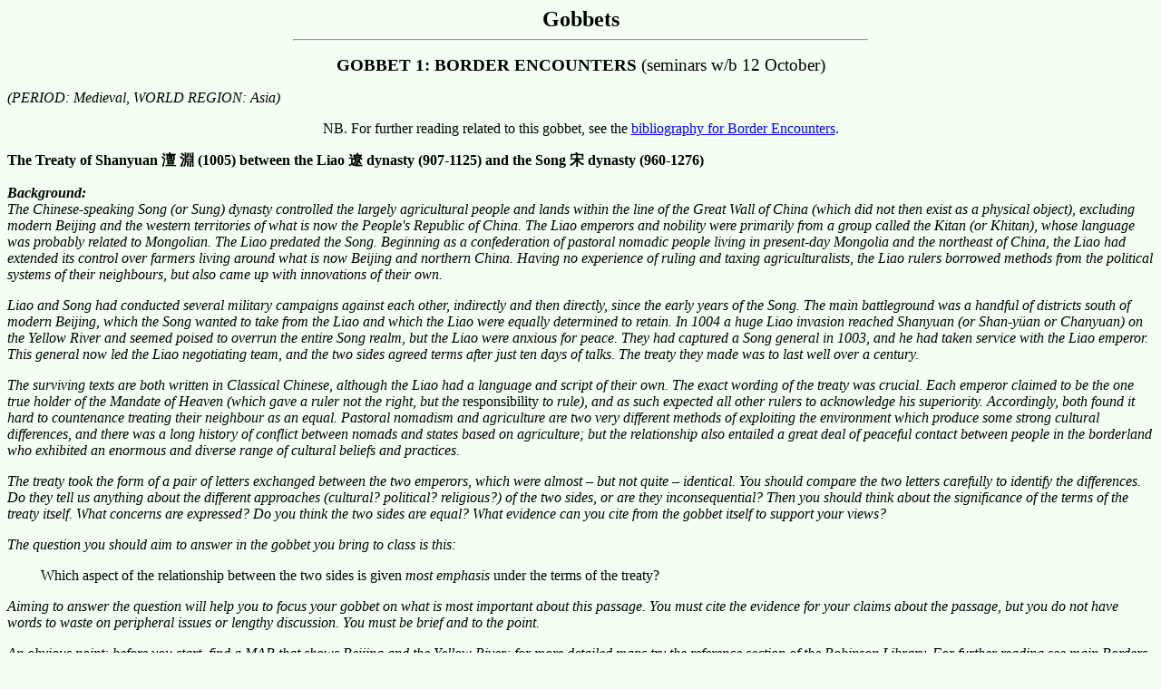

--- FILE ---
content_type: text/html
request_url: https://artsweb.cal.bham.ac.uk/NStanden/encounters/gobbets.html
body_size: 43006
content:
<!DOCTYPE html PUBLIC "-//w3c//dtd html 4.0 transitional//en">
<html><head>
<meta http-equiv="Content-Type" content="text/html; charset=iso-8859-1">
<meta name="Author" content="Naomi Standen">
<meta name="GENERATOR" content="Mozilla/4.75C-CCK-MCD {C-UDP; EBM-APPLE} (Macintosh; U; PPC) [Netscape]"><title>HIS 1023 Encounters: Gobbets</title></head>
<body style="color: rgb(0, 0, 0); background-color: rgb(244, 255, 244);" link="#0000ff" alink="#ff3333" vlink="#551a8b">
<center class="" style="font-weight: bold;"><font size="+2">Gobbets</font></center>
<hr class="" width="50%">
<p class="MsoBodyText" style="text-align: center;"><span lang="EN-US"><big><span style="font-weight: bold;"><a name="bordergobbet"></a>GOBBET 1: BORDER ENCOUNTERS</span></big></span><span style="font-family: &quot;Times New Roman&quot;;"></span><big><span style="font-family: &quot;Times New Roman&quot;;">&nbsp;(</span><span style="font-family: &quot;Times New Roman&quot;;">seminars
w</span>/b 12 October)</big><o:p></o:p></p>
<span class="" style="font-family: &quot;Times New Roman&quot;;"></span>
<p class="MsoNormal" style=""><span style="font-family: &quot;Times New Roman&quot;;"><i>(PERIOD:
Medieval, WORLD REGION: Asia)</i></span></p>
<div class="" style="text-align: center;"><span style="font-family: &quot;Times New Roman&quot;;">NB. For further
reading related to this
gobbet, see the <a href="bibliographies.html#borderbib">bibliography
for Border Encounters</a>.</span></div>
<p class="MsoNormal" style=""><span style="font-family: &quot;Times New Roman&quot;;"><b>The
Treaty of Shanyuan </b></span><span style="font-family: &quot;Apple LiSung Light&quot;;" lang="ZH-TW"><b>&#28598;
&#28149;</b></span><span style="font-family: &quot;Times New Roman&quot;;"><b>
(1005) between the Liao </b></span><span style="font-family: &quot;MS Mincho&quot;;" lang="JA"><b>&#36988;</b></span><span style="font-family: &quot;Times New Roman&quot;;"><b> dynasty
(907-1125) and the Song</b></span><span style="font-family: &quot;Times New Roman&quot;;"><b> </b></span><span style="font-family: PMingLiU;" lang="ZH-TW"><b>&#23435;</b></span><span style="font-family: &quot;Times New Roman&quot;;" lang="ZH-TW"><b>
</b></span><span style="font-family: &quot;Times New Roman&quot;;"><b>dynasty</b></span><span style="font-family: &quot;Times New Roman&quot;;"><b> (960-1276)<o:p></o:p></b></span></p>
<p class="MsoNormal" style=""><span style="font-family: &quot;Times New Roman&quot;;"><b><i>Background:<o:p></o:p></i></b><br>
<i>The
Chinese-speaking Song (or Sung) dynasty controlled the largely
agricultural
people and lands within the line of the Great Wall of China (which did
not then
exist as a physical object), excluding </i></span><span style="font-family: &quot;Times New Roman&quot;;"><i>modern</i></span><span style="font-family: &quot;Times New Roman&quot;;"><i> </i></span><span style="font-family: &quot;Times New Roman&quot;;"><i>Beijing</i></span><span style="font-family: &quot;Times New Roman&quot;;"><i> and the
western territories of what
is now the People's Republic of China. The Liao emperors and nobility
were
primarily from a group called the Kitan (or </i></span><span style="font-family: &quot;Times New Roman&quot;;"><i>Khitan</i></span><span style="font-family: &quot;Times New Roman&quot;;"><i>), whose
language was probably related
to Mongolian. The Liao predated the Song. Beginning as a confederation
of
pastoral nomadic people living in present-day Mongolia and the
northeast of
China, the Liao had extended its control over farmers living around
what is now
Beijing and northern China. Having no experience of ruling and taxing
agriculturalists, the Liao rulers borrowed methods from the political
systems
of their neighbours, but also came up with innovations of their own.</i></span><span style="font-family: &quot;Times New Roman&quot;;"><i><o:p></o:p></i></span></p>
<p class="MsoNormal" style=""><span style="font-family: &quot;Times New Roman&quot;;"><i><comment title="[if !supportEmptyParas]" xmlns="http://disruptive-innovations.com/zoo/nvu"></comment>Liao
and Song had conducted several military campaigns against each other,
indirectly and then directly, since the early years of the Song. The
main
battleground was a handful of districts south of modern Beijing, which
the Song
wanted to take from the Liao and which the Liao were equally determined
to
retain. In 1004 a huge Liao invasion reached Shanyua</i></span><span style="font-family: &quot;Times New Roman&quot;;"><i>n (or
Shan-yüan or Chanyuan)</i></span><span style="font-family: &quot;Times New Roman&quot;;"><i>
on the Yellow River and seemed poised to overrun the entire Song realm,
but the
Liao were anxious for peace. They had captured a Song general in 1003,
and he
had taken service with the Liao emperor. This general now led the Liao
negotiating team, and the two sides agreed terms after just ten days of
talks.
The treaty they made was to last well over a century.<o:p></o:p></i></span></p>
<p class="MsoNormal" style=""><span style="font-family: &quot;Times New Roman&quot;;"><i><comment title="[if !supportEmptyParas]" xmlns="http://disruptive-innovations.com/zoo/nvu"></comment>The
surviving texts are both written in Classical Chinese, although the
Liao had a </i></span><span style="font-family: &quot;Times New Roman&quot;;"><i>language</i></span><span style="font-family: &quot;Times New Roman&quot;;"><i> and script
of their own. The exact
wording of the treaty was crucial. Each emperor claimed to be the one
true
holder of the Mandate of Heaven (which gave a ruler not the right, but
the </i></span><span style="font-family: &quot;Times New Roman&quot;;">responsibility<i>
to rule), and as such
expected all other rulers to acknowledge his superiority. Accordingly,
both
found it hard to countenance treating their neighbour as an equal.
Pastoral
nomadism and agriculture are two very different methods of exploiting
the
environment which produce some strong cultural differences, and there
was a
long history of conflict between nomads and states based on
agriculture; but
the relationship also entailed a great deal of peaceful contact between
people
in the borderland who exhibited an enormous and diverse range of
cultural
beliefs and practices.<o:p></o:p></i></span></p>
<p class="MsoNormal" style=""><span style="font-family: &quot;Times New Roman&quot;;"><i><comment title="[if !supportEmptyParas]" xmlns="http://disruptive-innovations.com/zoo/nvu"></comment>The
treaty took the form of a pair of letters exchanged between the two
emperors,
which were almost &#8211; but not quite &#8211; identical. You
should compare
the two letters carefully to identify the differences. Do they tell us
anything
about the different approaches (cultural? political? religious?) of the
two
sides, or are they inconsequential? Then you should think about the
significance of the terms of the treaty itself. What concerns are
expressed? Do
you think the two sides are equal? What evidence can you cite from the
gobbet
itself to support your views?<o:p></o:p></i></span></p>
<p class="MsoNormal" style=""><span style="font-family: &quot;Times New Roman&quot;;"><i>The
question you should aim to answer in the gobbet you bring to class is
this:<o:p></o:p></i></span></p>
<p class="MsoNormal" style="margin-left: 28pt;"><span style="font-family: &quot;Times New Roman&quot;;">Which
aspect of the relationship between the two sides is given<i> most
emphasis</i></span><span style="font-family: &quot;Times New Roman&quot;;"> under the terms of
the treaty?<o:p></o:p></span></p>
<p class="MsoNormal" style=""><span style="font-family: &quot;Times New Roman&quot;;"><i>Aiming
to answer the question will help you to focus your gobbet on what is
most
important about this passage. You must cite the evidence for your
claims about
the passage, but you do not have words to waste on peripheral issues or
lengthy
discussion. You must be brief and to the point.<o:p></o:p></i></span></p>
<p class="MsoNormal" style=""><span style="font-family: &quot;Times New Roman&quot;;"><i><comment title="[if !supportEmptyParas]" xmlns="http://disruptive-innovations.com/zoo/nvu"></comment>An
obvious point: before you start, find a MAP that shows Beijing and the
Yellow
River; for more detailed maps try the reference section of the Robinson
Library. For further reading see main Borders bibliography (later in
this
handbook) or browse books on the relevant section of the library
shelves
(around 951.02). Several relevant books are in the Student Texts
Collection;
additional copies of some material is available to you in the Open
Access
Centre or on Blackboard.<o:p></o:p></i></span></p>
<p class="MsoNormal" style=""><span style="font-family: &quot;Times New Roman&quot;; color: black;"><b><i>At
the end of your gobbet, include ONE SENTENCE identifying
a comparable example taken from a different time and different world
region,
and provide a full and correct REFERENCE to the secondary work in which
you
found out about this example.</i></b></span><span style="font-family: &quot;Times New Roman&quot;;"><i><o:p></o:p></i></span></p>
<p class="MsoNormal" style=""><span style="font-family: &quot;Times New Roman&quot;;"><i><o:p></o:p></i></span></p>
<p class="MsoNormal" style=""><span style="font-family: &quot;Times New Roman&quot;;"><b><i>Text
of the oath letter sent from the Song emperor Zhenzong (or Chen-tsung)
(r.
997-1022) to the Liao emperor Shengzong (or Sheng-tsung) (r. 982-1031)<o:p></o:p></i></b></span></p>
<p class="MsoNormal" style=""><span style="font-family: &quot;Times New Roman&quot;;">On
this the seventh, or<i> bingxu</i></span><span style="font-family: &quot;Times New Roman&quot;;">
day of the first half of the twelfth, or<i> gengchen</i></span><span style="font-family: &quot;Times New Roman&quot;;"> month of the
inaugural year of the
Jingde reign period (19 January, 1005), the Emperor of the Great Song
respectfully transmits this oath deposition to His Majesty the Emperor
of the
Kitan:<o:p></o:p></span></p>
<ul class="">
<li><span style="font-family: &quot;Times New Roman&quot;;">To
abide together in sincere good faith
and reverently uphold a joyous oath, of the resources had in natural
abundance
in the Song realm, 200,000 bolts of raw silk and 100,000 taels of
silver shall
be forwarded annually to assist with Kitan military expenditures.<o:p></o:p></span></li>
<li><span style="font-family: Symbol;"><span style="font-family: &quot;Times New Roman&quot;; font-style: normal; font-variant: normal; font-weight: normal; font-size: 7pt; line-height: normal; font-size-adjust: none;"></span></span><span style="font-family: &quot;Times New Roman&quot;;">Moreover, envoys
shall not be dispatched
with the special duty of proceeding to the Northern Court with these
items; the
State Finance Commission shall simply be directed to dispatch personnel
to
transport them to Xiongzhou (or Hsiung-chou) for delivery and
dispensation.&nbsp;<o:p></o:p></span></li>
<li><span style="font-family: Symbol;"><span style="font-family: &quot;Times New Roman&quot;; font-style: normal; font-variant: normal; font-weight: normal; font-size: 7pt; line-height: normal; font-size-adjust: none;"></span></span><span style="font-family: &quot;Times New Roman&quot;;">The civilian and
military prefectures
along the border shall each abide by the present territorial
boundaries. The
residents and households of the two realms shall not encroach on one
another.&nbsp;<o:p></o:p></span></li>
<li><span style="font-family: Symbol;"><span style="font-family: &quot;Times New Roman&quot;; font-style: normal; font-variant: normal; font-weight: normal; font-size: 7pt; line-height: normal; font-size-adjust: none;"></span></span><span style="font-family: &quot;Times New Roman&quot;;">If there are robbers
or bandits who flee
arrest, neither side shall allow them to be given refuge.&nbsp;<o:p></o:p></span></li>
<li><span style="font-family: Symbol;"><span style="font-family: &quot;Times New Roman&quot;; font-style: normal; font-variant: normal; font-weight: normal; font-size: 7pt; line-height: normal; font-size-adjust: none;"></span></span><span style="font-family: &quot;Times New Roman&quot;;">As for furrowed
fields and sowing and
reaping,&nbsp;neither the North nor the South shall grant their
populations
licence to harass or disturb.<o:p></o:p></span></li>
<li><span style="font-family: Symbol;"><span style="font-family: &quot;Times New Roman&quot;; font-style: normal; font-variant: normal; font-weight: normal; font-size: 7pt; line-height: normal; font-size-adjust: none;"></span></span><span style="font-family: &quot;Times New Roman&quot;;">All walls and moats
now in existence on
either side may be kept and maintained as of old, with the dredging of
moats
and completion of repairs all as before, but it shall not be
permissible to
initiate construction on new walls and moats or open or dig new river
channels.&nbsp;<o:p></o:p></span></li>
</ul>
<p class="MsoNormal" style=""><span style="font-family: &quot;Times New Roman&quot;;">Neither
side shall make requests outside this oath deposition. We must work
together so
that this oath can endure far and long. Henceforth we shall preserve
the peace
for the worthies among the common people and carefully maintain the
boundaries.
This we pledge before the deities of heaven and earth and declare at
the
ancestral temples and to the spirits of the land and grain. May our
posterity
abide by this oath and transmit it in perpetuity.<o:p></o:p><span style=""></span></span></p>
<p class="MsoNormal" style=""><span style="font-family: &quot;Times New Roman&quot;;"><span style=""></span>Whosoever
shall repudiate this oath shall be unable to enjoy the reign over his
state,
for this oath is clearly manifested to all and scrutinised by Heaven,
which
along with the offended state shall surely destroy him.<o:p></o:p></span></p>
<p class="MsoNormal" style=""><span style="font-family: &quot;Times New Roman&quot;;"><span style=""></span>From
a distance I have prepared this document now opened and spread before
you. With
singleness of heart I await your reply. I say no more.<o:p></o:p></span></p>
<p class="MsoNormal" style=""><span style="font-family: &quot;Times New Roman&quot;;"><comment title="[endif]" xmlns="http://disruptive-innovations.com/zoo/nvu"><comment title="[endif]" xmlns="http://disruptive-innovations.com/zoo/nvu"></comment></comment><o:p></o:p></span><br>
<span style="font-family: &quot;Times New Roman&quot;;"><b><i>Text
of the oath letter sent from the Liao emperor Shengzong to the Song
emperor
Zhenzong, arriving at the Song encampment on 30 January, 1005<o:p></o:p></i></b></span></p>
<p class="MsoNormal" style=""><span style="font-family: &quot;Times New Roman&quot;;">On
this twelfth, or<i> xinmou</i></span><span style="font-family: &quot;Times New Roman&quot;;">
day of the first half of the twelfth, or<i> gengchen</i></span><span style="font-family: &quot;Times New Roman&quot;;"> month of the
twenty-second, or<i>
jiachen</i></span><span style="font-family: &quot;Times New Roman&quot;;"> year of the
Tonghe reign period (24 January, 1005), the Emperor of the Great Kitan
respectfully transmits this oath deposition to His Majesty the Emperor
of Great
Song:<o:p></o:p></span></p>
<p class="MsoNormal" style=""><span style="font-family: &quot;Times New Roman&quot;;"><span style=""></span>While
our two states were conducting discussions together for laying down our
weapons
and were again negotiating for amicable relations, I was honoured to
receive
also your kindness and consideration in specially making known the
following
oath deposition:<o:p></o:p></span></p>
<ul class="">
<li><span style="font-family: Symbol;"><span style="font-family: &quot;Times New Roman&quot;; font-style: normal; font-variant: normal; font-weight: normal; font-size: 7pt; line-height: normal; font-size-adjust: none;"></span></span><span style="font-family: &quot;Times New Roman&quot;;">... of the resources
had in natural abundance
in the Song realm, 200,000 bolts of raw silk and 100,000 taels of
silver shall
be forwarded annually to assist with Kitan military expenditures.<o:p></o:p></span></li>
<li><span style="font-family: Symbol;"><span style="font-family: &quot;Times New Roman&quot;; font-style: normal; font-variant: normal; font-weight: normal; font-size: 7pt; line-height: normal; font-size-adjust: none;"></span></span><span style="font-family: &quot;Times New Roman&quot;;">Moreover, envoys
shall not be dispatched
with the special duty of proceeding to the Northern Court with these
items; the
State Finance Commission shall simply be directed to dispatch personnel
to
transport them to Xiongzhou for delivery and dispensation.<o:p></o:p></span></li>
<li><span style="font-family: Symbol;"><span style="font-family: &quot;Times New Roman&quot;; font-style: normal; font-variant: normal; font-weight: normal; font-size: 7pt; line-height: normal; font-size-adjust: none;"></span></span><span style="font-family: &quot;Times New Roman&quot;;">The civilian and
military prefectures
along the border shall each abide by the present territorial
boundaries. The
residents and households of the two realms shall not encroach on one
another.<o:p></o:p></span></li>
<li><span style="font-family: Symbol;"><span style="font-family: &quot;Times New Roman&quot;; font-style: normal; font-variant: normal; font-weight: normal; font-size: 7pt; line-height: normal; font-size-adjust: none;"></span></span><span style="font-family: &quot;Times New Roman&quot;;">If there are robbers
or bandits who flee
arrest, neither side shall allow them to be given refuge.<o:p></o:p></span></li>
<li><span style="font-family: Symbol;"><span style="font-family: &quot;Times New Roman&quot;; font-style: normal; font-variant: normal; font-weight: normal; font-size: 7pt; line-height: normal; font-size-adjust: none;"></span></span><span style="font-family: &quot;Times New Roman&quot;;">As for furrowed
fields and sowing and
reaping, neither the North nor the South shall grant licence to harass
or
disturb.<o:p></o:p></span></li>
<li><span style="font-family: Symbol;"><span style="font-family: &quot;Times New Roman&quot;; font-style: normal; font-variant: normal; font-weight: normal; font-size: 7pt; line-height: normal; font-size-adjust: none;"></span></span><span style="font-family: &quot;Times New Roman&quot;;">All walls and moats
now in existence on
either side may be kept and maintained as of old, with the dredging of
moats
and completion of repairs all as before, but it shall not be
permissible to
initiate construction on new walls and moats or open or dig new river
channels.<o:p></o:p></span></li>
</ul>
<p class="MsoNormal" style=""><span style="font-family: &quot;Times New Roman&quot;;">Neither
side shall make requests outside this oath deposition. We must work
together so
that this oath can endure far and long. Henceforth we shall preserve
the peace
for the worthies among the common people and carefully maintain the
boundaries.
This we pledge before the deities of heaven and earth and declare at
the
ancestral temples and to the spirits of the land and grain. May our
posterity
abide together by this oath and transmit it in perpetuity.<o:p></o:p></span></p>
<p class="MsoNormal" style=""><span style="font-family: &quot;Times New Roman&quot;;"><span style=""></span>Whosoever
shall repudiate this oath shall be unable to enjoy the reign over his
state,
for this oath is clearly manifest to all and scrutinised by Heaven,
which along
with the offended state shall surely destroy him.<o:p></o:p></span></p>
<p class="MsoNormal" style=""><span style="font-family: &quot;Times New Roman&quot;;"><span style=""></span>Although
I am not gifted, I shall presume to abide by this agreement and shall
respectfully announce it to heaven and earth. I shall place my
posterity under
oath that if they repudiate this accord, they shall be destroyed by the
deities. I have prepared this communication with singleness of heart. I
say no
more.<o:p></o:p></span></p>
<span class="" style="font-family: &quot;Times New Roman&quot;;">Translated
by David C. Wright,<i> From war to diplomatic parity in
eleventh-century China:
Sung's foreign relations with Kitan Liao</i></span><span class="" style="font-family: &quot;Times New Roman&quot;;">
(Leiden: Brill,
2005), Ch. 2.<br>
<br>
<big><br style="font-weight: bold;">
</big></span>
<div style="text-align: center;"><big><a style="font-weight: bold;" name="persuasivegobbet"></a><span style="font-weight: bold;">GOBBET 2: PERSUASIVE
ENCOUNTERS</span></big><big><big><span style="font-weight: bold;">&nbsp;</span></big>(seminars
w/b 26 October)</big><span style="font-weight: bold;"></span><br>
<span style="font-weight: bold;"></span></div>
<span style="font-weight: bold;"></span><i><br>
</i>
<div style="text-align: left;"><i>(PERIOD:
Antiquity, WORLD REGION: Mediterranean)<br>
<br>
</i>
<div style="text-align: center;"><span style="font-family: &quot;Times New Roman&quot;;">NB. For further
reading related to this
gobbet, see the <a href="bibliographies.html#persuasivebib">bibliography
for Persuasive Encounters</a>.</span></div>
</div>
<p style="text-align: left;" class="MsoNormal"><span style="font-family: &quot;Times New Roman&quot;;"><b>Gobbet
text:
sections 78-80 from Cicero&#8217;s speech <i>In Defence of
Murena</i></b></span><span style="font-family: &quot;Times New Roman&quot;;"><b> (<i>Pro
Murena</i></b></span><span style="font-family: &quot;Times New Roman&quot;;"><b>), sections
78-80.<o:p></o:p></b></span></p>
<div style="text-align: left;">
<span style="font-family: &quot;Times New Roman&quot;;"><b><i>Background:<o:p></o:p></i></b></span><span style="font-family: &quot;Times New Roman&quot;;"></span></div>
<p style="text-align: left;" class="MsoNormal"><span style="font-family: &quot;Times New Roman&quot;;"><i>In 63,
Cicero
is one of the (two) consuls of Rome (the two consuls were the chief
civil and
military magistrates in Rome; they held office for a year). In November
of that
year, he defends the consul-elect Lucius Licinius Murena, who is due to
take
over one of the consulships on 1 January 62, when Cicero and his
colleague will
have completed their year of office. Murena is on trial on a charge of
using
bribery to gain his victory in the consular elections. </i></span><span style="font-family: &quot;Times New Roman&quot;;">In Defence of Murena<i>
is Cicero&#8217;s
speech in this trial. Between the elections and the trial, the
so-called
Catilinarian conspiracy has come to a head (this was an attempted coup
headed
by Catilina or Catiline, a nobleman who was one of the unsuccessful
candidates
in the elections). Catiline has left Rome with a band of supporters to
join
forces with an insurrection in Etruria (north of Rome).</i><br>
<b><i><br>
The main
question to be answered in the gobbet you bring to class is</i></b></span><span style="font-family: &quot;Times New Roman&quot;;"><b>:<o:p></o:p></b></span></p>
<div style="text-align: left;">
<span style="font-family: &quot;Times New Roman&quot;;">What is
Cicero&#8217;s
main strategy seen in this passage for securing Murena&#8217;s
acquittal, and how
does he use persuasive techniques (including arguments and suggestions,
structure and style) in this passage to further that strategy?<o:p></o:p></span></div>
<p style="text-align: left;" class="MsoNormal"><span style="font-family: &quot;Times New Roman&quot;;">Other aspects
may also deserve some mention, of course, and these might lead to more
general
questions; but avoid being side-tracked, and focus mainly on the above
question, and on citing evidence from the passage itself to support
your
analyses and claims.<o:p></o:p></span></p>
<div style="text-align: left;">
<span style="font-family: &quot;Times New Roman&quot;;"></span><span style="font-family: &quot;Times New Roman&quot;;"><comment title="[endif]" xmlns="http://disruptive-innovations.com/zoo/nvu"><!--[endif]--></comment><o:p></o:p></span><span style="font-family: &quot;Times New Roman&quot;; color: black;"><b><i>At
the end of your gobbet, include ONE SENTENCE identifying
a comparable example taken from a different time and different world
region,
and provide a full and correct REFERENCE to the secondary work in which
you
found out about this example.</i></b></span><span style="font-weight: bold;">
</span></div>
<p style="text-align: left;" class="MsoNormal"><span style="font-family: &quot;Times New Roman&quot;;"></span><span style="font-family: &quot;Times New Roman&quot;;"><o:p></o:p></span><span style="font-family: &quot;Times New Roman&quot;;"><b><br>
Text, as
translated by Berry (reference below), with some alterations:</b></span><span style="font-family: &quot;Times New Roman&quot;;"><o:p></o:p></span></p>
<p style="text-align: left;" class="MsoNormal"><span style="font-family: &quot;Times New Roman&quot;;">(78) ... What I
am doing, members of the jury, I am doing partly because of Lucius
Murena&#8217;s
position and my friendship with him, but I also declare and proclaim
that I am
doing it for the sake of peace, tranquillity, concord, freedom,
security, and
the lives of all of us. Listen, listen to a consul, gentlemen
&#8211; I shall
not be presumptuous, I shall only say a consul who spends all his days
and
nights thinking about the national interest!<o:p></o:p></span></p>
<div style="text-align: left;">
<span style="font-family: &quot;Times New Roman&quot;;">Lucius
Catilina did not so scorn and despise our country as to think he could
destroy
the state merely with the forces he took out with him. The infection of
his
criminality is spread more widely, and more people are implicated in
it, than
anyone realizes. The Trojan Horse is within our walls, within our walls
I tell
you &#8211; but it will never overwhelm us as we sleep so long as I
am consul.
(79) You ask me whether I have any fear of Catiline. I have none, and I
have
taken steps to ensure that no one else need fear him either. But his
forces I
see here, these, I tell you, are very much to be feared; and it is not
so much
the army of Lucius Catilina of which we should now be afraid as those
men who
are said to have deserted that army. For they have not in fact deserted
it at
all. Posted by him on the look-out and in ambush, they remain behind,
poised
above our heads and necks. These people want to use your votes to
dislodge an
honest consul, a fine general, and someone by nature and personal
circumstances
bound up with the security of this country, and to topple him from his
guardianship of the city and his protection of the state. Their weapons
and
treachery I have rebuffed in the Campus Martius, undermined in the
forum, and
frequently thwarted even in my own home, gentlemen; and if you hand
over one of
the consuls to these men, they will have achieved far more through your
votes
than by their own swords.<br>
<br>
<o:p></o:p></span></div>
<div style="text-align: left;">
<span style="font-family: &quot;Times New Roman&quot;;">It
is very important, members of the jury, that there be two consuls in
place on
the first of January, and I have worked hard in the face of
considerable
opposition to bring this about. (80) You should not imagine that they
are using
ordinary plans or routine methods. It is not a mischievous law that
these men
are aiming at, or a pernicious distribution, or some damage to the
state that
has at some point been rumoured. No; in this very country, gentlemen,
plans are
under way for the destruction of the city, the massacre of the
citizens, and
the obliteration of the name of Rome. And it is Roman citizens, Roman
citizens
I tell you &#8211; if it is right to call them by that name
&#8211; that have
plotted and are still plotting these actions against their own country.
Every
day I counter their plans, undermine their treachery, and resist their
crimes.
But I warn you, gentlemen: my consulship is now coming to an end. Do
not take
away from me the man whose diligence should succeed mine! Do not remove
the man
to whom I am eager to hand over the country unharmed, for him to defend
against
these terrible dangers!<br>
</span>
<p class="MsoNormal">Taken
from: Cicero, <i>Defence Speeches</i>,
trans. Dominic H.
Berry (Oxford World's Classics; Oxford 2000), sections 78-80.</p>
</div>
<hr class="" style="width: 100%; height: 2px;">
<p class="MsoNormal" style="text-align: center;"><span lang="EN-US"><big><span style="font-weight: bold;"><a name="socialgobbet"></a>GOBBET 3: SOCIAL ENCOUNTERS</span></big></span><big><span style="font-family: &quot;Times New Roman&quot;;"></span></big><span style="font-family: &quot;Times New Roman&quot;;"><big>&nbsp;(seminars
w/b 9 November)</big><o:p></o:p></span></p>
<p class="MsoNormal" style=""><span style="font-family: &quot;Times New Roman&quot;;"><i>(PERIOD:
Modern; WORLD REGION: Europe)</i></span></p>
<div class="" style="text-align: center;"><span style="font-family: &quot;Times New Roman&quot;;">NB. For further
reading related to this
gobbet, see the <a href="bibliographies.html#socialbib">bibliography
for Social Encounters</a>.</span></div>
<span style="font-style: normal;"></span><span style="font-family: &quot;Times New Roman&quot;;"></span><span style="font-style: normal;"><b><br>The
Blackleg Miner</b></span>
<p class="MsoNormal" style=""><span style="font-family: &quot;Times New Roman&quot;;"><i>This is a
local folk song that was
transcribed in the 1950s but stretches back much further than that,
certainly
into the nineteenth century. It is part of an oral culture of song
passed
between generations and thus is different from the types of historical
documents that were traditionally used to write history with.
Historians have
come to rely much more on cultural evidence of this sort since the
1970s. Such
songs were used in particular in the pioneering work: Robert Colls, </i></span><span style="font-family: &quot;Times New Roman&quot;;">The Collier's Rant :
Song and Culture in
the Industrial Village<i> (London: Croom Helm, 1977).</i></span><i><br style="">
<comment title="[endif]" xmlns="http://disruptive-innovations.com/zoo/nvu"></comment></i><span style="font-family: &quot;Times New Roman&quot;;"><i><o:p></o:p></i></span></p>
<p class="MsoNormal" style=""><span style="font-family: &quot;Times New Roman&quot;;"><b><i>Question:<o:p></o:p></i></b><br>
<i>In terms of its form (folk song) and
content, what insights does the &#8216;Blackleg miner&#8217; give into the views
inside
mining communities, and can other forms of historical evidence provide
such
insights?<o:p></o:p></i></span></p>
<p class="MsoNormal" style=""><span style="font-family: &quot;Times New Roman&quot;; color: black;"><b><i>At
the end of your gobbet, include ONE SENTENCE identifying
a PRIMARY SOURCE providing a comparable example taken from a different
time and
different world region, and provide a full and correct REFERENCE to the
primary
source.</i></b></span></p>
<div class="" style="border-style: solid none none; border-color: windowtext -moz-use-text-color -moz-use-text-color; border-width: 0.5pt medium medium; padding: 7pt 0in 0in;">
<table style="width: 100%; text-align: left; margin-left: auto; margin-right: auto;" border="0" cellpadding="1" cellspacing="1">
<tbody>
<tr>
<td style="width: 40%; text-align: center;">
<p class="MsoNormal" style="border: medium none ; padding: 0in;"><span style="font-family: &quot;Times New Roman&quot;;"><b><i>The
Blackleg Miner<o:p></o:p></i></b></span></p>
<p style="text-align: left;" class="MsoNormal"><span style="font-family: &quot;Times New Roman&quot;;"><b><comment title="[if !supportEmptyParas]" xmlns="http://disruptive-innovations.com/zoo/nvu"></comment></b>It's
in the
evening after dark,<br>
When the blackleg miner creeps to work,<br>
With his moleskin pants and dirty shirt,<br>
There goes the blackleg miner!<o:p></o:p><br>
<br>
Well he grabs his duds and down he goes<br>
To hew the coal that lies below,<br>
There's not a woman in this town-row<br>
Will look at the blackleg miner.<o:p></o:p><br>
<br>
Oh, Delaval is a terrible place.<br>
They rub wet clay in the blackleg's face,<br>
And around the heaps they run a foot race,<br>
To catch the blackleg miner!<o:p></o:p><br>
<br>
So, dinna gan near the Seghill mine.<br>
Across the way they stretch a line,<br>
To catch the throat and break the spine<br>
Of the dirty blackleg miner.<o:p></o:p><br>
</span></p>
<p style="text-align: left;" class="MsoNormal"><span style="font-family: &quot;Times New Roman&quot;;">They grab his
duds and his pick as well,<br>
And they hoy them down the pit of hell.<br>
Down you go, and fare you well,<br>
You dirty blackleg miner!<o:p></o:p><br>
<br>
Oh, it's in the evening after dark,<br>
When the blackleg miner creeps to work,<br>
With his moleskin pants and dirty shirt,<br>
There goes the blackleg miner!<o:p></o:p><br>
<br>
So join the union while you may.<br>
Don't wait till your dying day,<br>
For that may not be far away,<br>
You dirty blackleg miner!</span></p>
</td>
<td style="width: 60%; text-align: center;"><img style="width: 539px; height: 398px;" src="image007.gif" v:shapes="_x0000_i1025" border="0"></td>
</tr>
</tbody>
</table>
</div>
<span class="" style="font-size: 12pt; font-family: &quot;Times New Roman&quot;;"></span>
<div class="Section4">
<p class="MsoNormal" style=""><span style="font-family: &quot;Times New Roman&quot;;"><i><br>
Reading: Robert Young, 'A Dialogue
I'll Tell You as True as mee Life ...': Vernacular Song and Industrial
Archaeology in Northern England&#8217;, </i></span><span style="font-family: &quot;Times New Roman&quot;;">Industrial
Archaeology Review<i>, 24, 1 (May 2002), pp. 11-22. This article
can be found
at: </i></span><i><a href="http://www.ingentaconnect.com/content/maney/iar/2002/00000024/00000001/art00003"><span style="font-family: &quot;Times New Roman&quot;;">http://www.ingentaconnect.com/content/maney/iar/2002/00000024/00000001/art00003</span></a></i><span style="font-family: &quot;Times New Roman&quot;;"><i><o:p></o:p></i></span></p>
</div>
<span class="" style="font-family: &quot;Times New Roman&quot;;"><b><comment title="[if !supportEmptyParas]" xmlns="http://disruptive-innovations.com/zoo/nvu"></comment></b></span>
<div class="" style="text-align: left;">
<hr style="width: 100%; height: 2px;">
<hr style="width: 100%; height: 2px;"></div>
<p class="MsoBodyText" style="text-align: center;"><span lang="EN-US"><big><span style="font-weight: bold;"><a name="technologicalgobbet"></a>GOBBET 4: TECHNOLOGICAL
ENCOUNTERS</span></big></span><span lang="EN-US"></span><big><span style="font-family: &quot;Times New Roman&quot;;"></span>&nbsp;(seminars
w/b 23 November)</big><o:p></o:p></p>
<span class="" style="font-family: &quot;Times New Roman&quot;;"></span>
<p class="MsoNormal" style=""><span style="font-family: &quot;Times New Roman&quot;;"><i><br>
(PERIOD:
Ancient; WORLD REGION: Mediterranean)</i></span></p>
<div class="" style="text-align: center;"><span style="font-family: &quot;Times New Roman&quot;;">NB. For further
reading related to this
gobbet, see the <a href="bibliographies.html#technologicalbib">bibliography
for Technological Encounters</a>.</span></div>
<p class="MsoNormal" style=""><span style="font-family: &quot;Times New Roman&quot;;"><i>The history
of technology has traditionally placed the development (in the west) of
waterpowered industry in the mediaeval period and later. This recently
discovered carving of a Roman machine for sawing blocks of stone,
powered by
water, takes the history of such technology back around 1000 years.
Read the
short paper published in </i></span><span style="font-family: &quot;Times New Roman&quot;;">Journal of Roman
Archaeology<i> from which the
illustrations were taken, and also Kevin Greene&#8217;s paper in a different
issue of
the same journal (Greene, K. 1994 'Technology and innovation in
context: the
Roman background to mediaeval and later developments', </i></span><span style="font-family: &quot;Times New Roman&quot;;">Journal of
Roman Archaeology<i> 7: 22-33. PER 913 JOU). This journal is in
the Robinson
library, and there are photocopies of the article in the Open Access
Centre on
the main University quadrangle, in a box-file labelled 'Encounters' on
a shelf
immediately around to the right of the entrance desk. The journal is
not
available electronically.<o:p></o:p></i></span></p>
<p class="MsoNormal" style=""><span style="font-family: &quot;Times New Roman&quot;;"><i>There is no
specific question for this gobbet, as the main point is to consider how
to use
material evidence rather than documents (but don't forget the Greek
inscription
on the carving). The main point to be made on this topic is that an
archaeological discovery, whether surviving pieces of a technical
device or a
carved representation of one that would be unlikely to survive in any
other
form, can have a major impact on the history of technology. While we
have lots
of documents and illustrations from the mediaeval period and later,
such things
either didn't exist or don't survive from the classical world. That
does not
mean that the technology didn't exist, however!<o:p></o:p></i></span></p>
<p class="MsoNormal" style=""><span style="font-family: &quot;Times New Roman&quot;;"><i>You can now
find a lot of valuable information in this book: Oleson,
J.P. (ed.) 2008 </i></span><span style="font-family: &quot;Times New Roman&quot;;">Handbook of
engineering and technology in the
classical world<i>. New York: Oxford University Press. 609.38
OXF. There is a
reference-only copy in the Robinson library. Another relevant article
that is
available electronically is: K. Greene, &#8216;Technological innovation and
economic
progress in the ancient world: M. I. Finley re-considered,&#8217; </i></span><span style="font-family: &quot;Times New Roman&quot;;">Economic
History Review<i>, 53, no. 1 (February 2000): 29-59 (through
JSTOR).</i></span><span style="font-family: &quot;Times New Roman&quot;; color: black;" lang="EN-US"><i></i></span><span style="font-family: &quot;Times New Roman&quot;;" lang="EN-US"><o:p></o:p></span></p>
<p class="MsoNormal" style=""><span style="font-family: &quot;Times New Roman&quot;; color: black;"><b><i>At
the end of your gobbet, include ONE SENTENCE identifying
a PRIMARY SOURCE providing a comparable example taken from a different
time and
different world region, and provide a full and correct REFERENCE to the
primary
source.</i></b></span></p>
<p class="MsoNormal" style="border: medium none ; padding: 0in;"><span style="font-family: &quot;Times New Roman&quot;;">This is a
visual gobbet. The images below were published in this journal article:<o:p></o:p></span></p>
<span class="" style="font-family: &quot;Times New Roman&quot;;">Ritti,
T., Grewe, K. and Kessener, P.
2007, &#8216;A relief of a water-powered stone saw mill on a sarcophagus at
Hierapolis and its implications&#8217;, <i>Journal of Roman Archaeology</i></span><span class="" style="font-family: &quot;Times New Roman&quot;;"> 20:
138-163.</span>
<p class="MsoNormal" style="text-align: center;"><span style="font-family: &quot;Times New Roman&quot;;"><b><comment title="[if gte vml 1]&gt;&lt;v:shape
id=&quot;_x0000_i1025&quot; type=&quot;#_x0000_t75&quot; style='width:465pt;height:219pt'&gt;
&lt;v:imagedata src=&quot;encshandbook0809_files/image006.jpg&quot; o:title=&quot;scan0001&quot;/&gt;
&lt;/v:shape&gt;&lt;![endif]" xmlns="http://disruptive-innovations.com/zoo/nvu"></comment><comment title="[if !vml]" xmlns="http://disruptive-innovations.com/zoo/nvu"></comment><comment title="[endif]" xmlns="http://disruptive-innovations.com/zoo/nvu"></comment><o:p></o:p></b><span style="font-weight: bold;"><img style="width: 100%; height: 100%;" alt="Tech 1" src="tech1.jpg"></span></span></p>
<p class="MsoNormal" style="text-align: center;"><span style="font-family: &quot;Times New Roman&quot;;"><b><comment title="[if gte vml 1]&gt;&lt;v:shape
id=&quot;_x0000_i1026&quot; type=&quot;#_x0000_t75&quot; style='width:465pt;height:228pt'&gt;
&lt;v:imagedata src=&quot;encshandbook0809_files/image008.gif&quot; o:althref=&quot;encshandbook0809_files/image009.pct&quot;
o:title=&quot;&quot;/&gt;
&lt;/v:shape&gt;&lt;![endif]" xmlns="http://disruptive-innovations.com/zoo/nvu"></comment><comment title="[if !vml]" xmlns="http://disruptive-innovations.com/zoo/nvu"></comment><comment title="[endif]" xmlns="http://disruptive-innovations.com/zoo/nvu"></comment><o:p></o:p></b></span></p>
<p class="MsoNormal" style=""><span style="font-family: &quot;Times New Roman&quot;;"><b><comment title="[if !supportEmptyParas]" xmlns="http://disruptive-innovations.com/zoo/nvu"></comment><comment title="[endif]" xmlns="http://disruptive-innovations.com/zoo/nvu"><img src="tech2.jpg" alt="Tech 2" style="width: 100%; height: 100%;"></comment><o:p></o:p></b></span></p>
<p class="MsoNormal" style="text-align: center;"><span style="font-family: &quot;Times New Roman&quot;;"><b><comment title="[if gte vml 1]&gt;&lt;v:shape
id=&quot;_x0000_i1027&quot; type=&quot;#_x0000_t75&quot; style='width:465pt;height:393pt'&gt;
&lt;v:imagedata src=&quot;encshandbook0809_files/image011.gif&quot; o:althref=&quot;encshandbook0809_files/image012.pct&quot;
o:title=&quot;&quot;/&gt;
&lt;/v:shape&gt;&lt;![endif]" xmlns="http://disruptive-innovations.com/zoo/nvu"></comment><comment title="[if !vml]" xmlns="http://disruptive-innovations.com/zoo/nvu"></comment></b></span></p>
<p class="MsoNormal" style="text-align: center;"><span style="font-family: &quot;Times New Roman&quot;;"><b><comment title="[if !vml]" xmlns="http://disruptive-innovations.com/zoo/nvu"></comment><comment title="[endif]" xmlns="http://disruptive-innovations.com/zoo/nvu"><img style="width: 100%; height: 957px;" alt="Tech 3" src="tech3.jpg"></comment><o:p></o:p></b></span></p>
<span class="" style="font-family: &quot;Times New Roman&quot;;"></span>
<hr class="" style="width: 100%; height: 2px;">
<hr class="" width="100%">
<table class="" width="100%">
<tbody>
<tr>
<td><i><a href="encountersfpg.htm">Return
to Front Page</a></i></td>
<td><i><a href="gobbetshints.htm">Previous</a></i></td>
<td><i><a href="termpaper.htm">Next</a></i></td>
<td align="right"><!--#config timefmt="%d %h %y at %H:%M" --><i>Last
updated&nbsp;</i><!--#echo var="LAST_MODIFIED" --></td>
</tr>
</tbody>
</table>
</body></html>